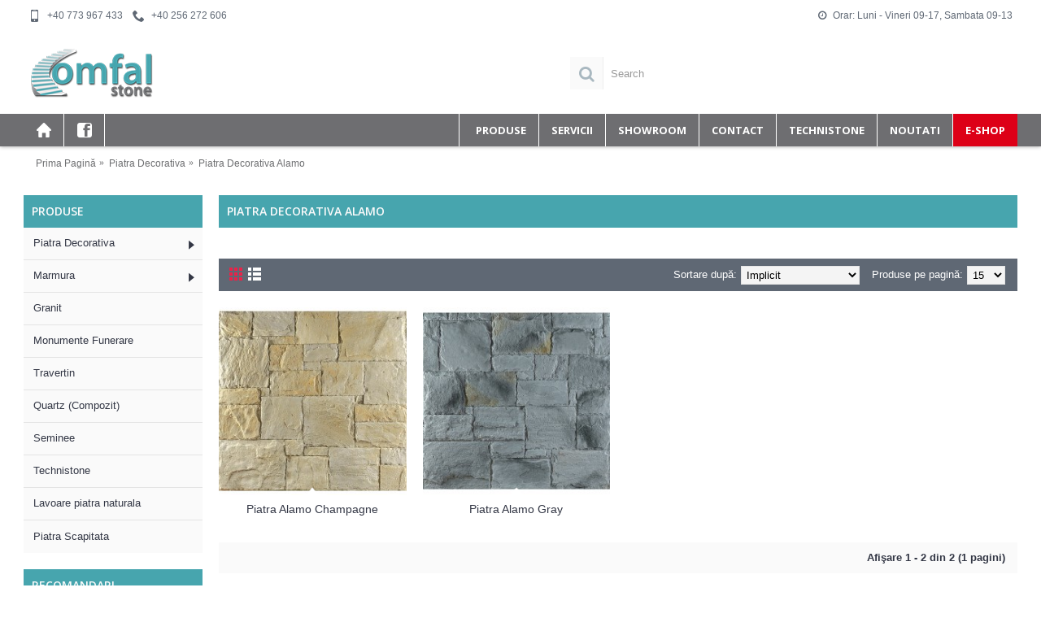

--- FILE ---
content_type: text/html; charset=utf-8
request_url: https://omfalstone.ro/piatra-decorativa-omfal/piatra-decorativa-alamo
body_size: 6750
content:
<!DOCTYPE html><html
dir="ltr" lang="ro" class="webkit chrome chrome131 mac journal-desktop is-guest skin-1 responsive-layout bottom-menu-bar infinite-scroll center-header mega-header catalog-language catalog-currency catalog-cart lang-full lang-full-mobile currency-full currency-full-mobile no-secondary-on-mobile collapse-footer-columns extended-layout header-center header-sticky sticky-menu backface product-grid-second-image product-list-second-image hide-cart category-page category-page-65 layout-3 route-product-category oc2 flyout-active one-column no-language" data-j2v="2.15.9"><head><meta
charset="UTF-8" /><meta
name='viewport' content="width=device-width, initial-scale=1.0, maximum-scale=1.0, user-scalable=no"><meta
name="format-detection" content="telephone=no">
<!--[if IE]><meta
http-equiv="X-UA-Compatible" content="IE=Edge,chrome=1"/><![endif]--><title>Piatra Decorativa Alamo</title><base
href="https://omfalstone.ro/" /><meta
name="description" content="Piatra Decorativa Alamo" /><meta
name="keywords" content="Piatra Decorativa Alamo" /><meta
property="og:title" content="Piatra Decorativa Alamo" /><meta
property="og:site_name" content="Omfal Stone srl" /><meta
property="og:url" content="http://omfalstone.ro/piatra-decorativa-alamo" /><meta
property="og:description" content="" /><meta
property="og:type" content="website" /><meta
property="og:image" content="https://omfalstone.ro/image/cache/catalog/poze-categorii/omfalstone-alamo-champagne1-800x800-600x315.jpg" /><meta
property="og:image:width" content="600" /><meta
property="og:image:height" content="315" /><meta
name="twitter:card" content="summary" /><meta
name="twitter:title" content="Piatra Decorativa Alamo" /><meta
name="twitter:description" content="" /><meta
name="twitter:image" content="https://omfalstone.ro/image/cache/catalog/poze-categorii/omfalstone-alamo-champagne1-800x800-200x200.jpg" /><meta
name="twitter:image:width" content="200" /><meta
name="twitter:image:height" content="200" /><link
href="https://omfalstone.ro/piatra-decorativa-alamo" rel="canonical" /><link
href="https://omfalstone.ro/image/catalog/cart.png" rel="icon" /><link
rel="stylesheet" href="//fonts.googleapis.com/css?family=Oswald:regular%7COpen+Sans:700,600,regular&amp;subset=latin"/><link
rel="stylesheet" href="https://omfalstone.ro/journal-cache/_9dbdbf369f7741a6dda5fd20aea08a75.css"/> <script type="text/javascript" src="https://omfalstone.ro/journal-cache/_0f4d736fc5ffb21a78b624420e2b776a.js"></script> <!--[if (gte IE 6)&(lte IE 8)]><script src="catalog/view/theme/journal2/lib/selectivizr/selectivizr.min.js"></script><![endif]-->
 <script async src="https://www.googletagmanager.com/gtag/js?id=UA-39366913-1"></script> <script>window.dataLayer=window.dataLayer||[];function gtag(){dataLayer.push(arguments);}
gtag('js',new Date());gtag('config','UA-39366913-1');</script> <script>Journal.COUNTDOWN={DAYS:"Days",HOURS:"Hours",MINUTES:"Min",SECONDS:"Sec"};Journal.NOTIFICATION_BUTTONS='<div class="notification-buttons"><a class="button notification-cart" href="https://omfalstone.ro/index.php?route=checkout/cart">Vezi Coșul</a><a class="button notification-checkout" href="https://omfalstone.ro/index.php?route=checkout/checkout">Finalizează comanda</a></div>';</script> </head><body>
<!--[if lt IE 9]><div
class="old-browser">You are using an old browser. Please <a
href="http://windows.microsoft.com/en-us/internet-explorer/download-ie">upgrade to a newer version</a> or <a
href="http://browsehappy.com/">try a different browser</a>.</div>
<![endif]-->
<header
class="journal-header-center journal-header-mega"><div
class="header"><div
class="journal-top-header j-min z-1"></div><div
class="journal-menu-bg z-0"></div><div
class="journal-center-bg j-100 z-0"></div><div
id="header" class="journal-header z-2"><div
class="header-assets top-bar"><div
class="journal-links j-min xs-100 sm-100 md-50 lg-50 xl-50"><div
class="links j-min"><ul
class="top-menu"><li>
<a
href="+40 773 967 433" class="m-item "><i
style="margin-right: 5px; font-size: 15px" data-icon="&#xe198;"></i>                    <span
class="top-menu-link">+40 773 967 433</span>                </a></li><li>
<a
href="+40 256 272 606" class="m-item "><i
style="margin-right: 5px; font-size: 15px" data-icon="&#xe6a3;"></i>                    <span
class="top-menu-link">+40 256 272 606</span>                </a></li></ul></div></div><div
class="journal-currency j-min"><form
action="https://omfalstone.ro/index.php?route=common/currency/currency" method="post" enctype="multipart/form-data"><div
id="currency" class="full-text"><div
class="btn-group">
<button
class="dropdown-toggle" type="button" data-hover="dropdown"><div><span
class='currency-text'>Leu</span> <span
class='currency-symbol'> RON</span></div>
</button><ul
class="dropdown-menu"><li><a
onclick="$(this).closest('form').find('input[name=\'code\']').val('RON'); $(this).closest('form').submit();"><span
class="currency-text">Leu</span>  RON</a></li><li><a
onclick="$(this).closest('form').find('input[name=\'code\']').val('GBP'); $(this).closest('form').submit();">£<span
class="currency-text">Pound Sterling</span></a></li><li><a
onclick="$(this).closest('form').find('input[name=\'code\']').val('USD'); $(this).closest('form').submit();">$<span
class="currency-text">US Dollar</span></a></li></ul></div>
<input
type="hidden" name="code" value="" />
<input
type="hidden" name="redirect" value="https://omfalstone.ro/piatra-decorativa-omfal/piatra-decorativa-alamo" /></div></form></div><div
class="journal-secondary j-min xs-100 sm-100 md-50 lg-50 xl-50"><div
class="links j-min"><ul
class="top-menu"><li>
<a
href="Orar:" class="m-item "><i
style="margin-right: 5px; " data-icon="&#xf017;"></i>                    <span
class="top-menu-link">Orar: Luni - Vineri 09-17, Sambata 09-13</span>                </a></li></ul></div></div></div><div
class="header-assets"><div
class="journal-logo j-100 xs-100 sm-100 md-30 lg-30 xl-30"><div
id="logo">
<a
href="http://omfalstone.ro/">
<img
src="https://omfalstone.ro/image/cache/logo-150x60.png" width="150" height="60" alt="Omfal Stone srl" title="Omfal Stone srl" class="logo-1x" />                        </a></div></div><div
class="journal-search j-min xs-100 sm-50 md-45 lg-45 xl-45"><div
id="search" class="input-group j-min">
<input
type="text" name="search" value="" placeholder="Search" autocomplete="off" class="form-control input-lg" /><div
class="button-search"><button
type="button"><i></i></button></div></div></div><div
class="journal-cart j-min xs-100 sm-50 md-25 lg-25 xl-25"><div
id="cart" class="btn-group btn-block">
<button
type="button" data-toggle="dropdown" class="btn btn-inverse btn-block btn-lg dropdown-toggle heading"><a><span
id="cart-total" data-loading-text="Încărcare...&nbsp;&nbsp;">0 produs(e) - 0,00 RON</span> <i></i></a></button><div
class="content"><ul
class="cart-wrapper"><li><p
class="text-center empty">Coșul este gol!</p></li></ul></div></div></div></div><div
class="journal-menu j-min xs-100 sm-100 md-100 lg-100 xl-100"><style>#main-menu-item-9 { background-color: rgb(221, 0, 23) !important; } #main-menu-item-9:hover { background-color: rgb(169, 184, 192) !important; }</style><div
class="mobile-trigger"></div><ul
class="super-menu mobile-menu menu-floated" style="table-layout: "><li
id="main-menu-item-6" class="drop-down float-left icon-only">
<a
href="http://omfalstone.ro/" ><i
style="margin-right: 5px; color: rgb(255, 255, 255); font-size: 18px" data-icon="&#xe627;"></i></a>
<span
class="mobile-plus">+</span></li><li
id="main-menu-item-7" class="drop-down float-left icon-only">
<a
href="https://www.facebook.com/omfalstonero/" target="_blank"><i
style="margin-right: 5px; color: rgb(255, 255, 255); font-size: 18px" data-icon="&#xe680;"></i></a>
<span
class="mobile-plus">+</span></li><li
id="main-menu-item-9" class="drop-down float-right">
<a
href="https://shop.omfalstone.ro/" target="_blank"><span
class="main-menu-text">E-Shop</span></a>
<span
class="mobile-plus">+</span></li><li
id="main-menu-item-8" class="drop-down float-right">
<a
href="http://omfalstone.ro/blog" ><span
class="main-menu-text">Noutati</span></a>
<span
class="mobile-plus">+</span></li><li
id="main-menu-item-5" class="drop-down float-right">
<a
href="http://www.technistone.com/" target="_blank"><span
class="main-menu-text">Technistone</span></a>
<span
class="mobile-plus">+</span></li><li
id="main-menu-item-4" class="drop-down float-right">
<a
href="https://omfalstone.ro/index.php?route=information/contact" ><span
class="main-menu-text">Contact</span></a>
<span
class="mobile-plus">+</span></li><li
id="main-menu-item-3" class="drop-down float-right">
<a
href="http://omfalstone.ro/showroom-omfal-timisoara" ><span
class="main-menu-text">Showroom</span></a>
<span
class="mobile-plus">+</span></li><li
id="main-menu-item-2" class="drop-down float-right">
<a
href="http://omfalstone.ro/servicii-marmura-timisoara" ><span
class="main-menu-text">Servicii</span></a>
<span
class="mobile-plus">+</span></li><li
id="main-menu-item-1" class="drop-down float-right">
<a
href="#" ><i
style="margin-right: 5px; " data-icon=""></i><span
class="main-menu-text">Produse</span></a><ul><li><a
href="http://omfalstone.ro/marmura-omfal" >Marmura</a></li><li><a
href="http://omfalstone.ro/cuart-compozit-omfal" >Quarz Compozit</a></li><li><a
href="http://omfalstone.ro/granit-omfal" >Granit</a></li><li><a
href="http://omfalstone.ro/piatra-decorativa-omfal" >Piatra Decorativa</a></li><li><a
href="http://omfalstone.ro/monumente-funerare" >Monumente Funerare</a></li><li><a
href="http://omfalstone.ro/travertin-omfal" >Travertin</a></li><li><a
href="http://omfalstone.ro/seminee" >Seminee</a></li><li><a
href="http://omfalstone.ro/lavoare-piatra-naturala" >Lavoare Piatra</a></li><li><a
href="http://omfalstone.ro/piatra-scapitata" >Piatra Scapitata</a></li></ul>
<span
class="mobile-plus">+</span></li></ul></div></div></div>
</header><div
class="extended-container"><div
id="container" class="container j-container"><ul
class="breadcrumb"><li
itemscope itemtype="http://data-vocabulary.org/Breadcrumb"><a
href="http://omfalstone.ro/index.php?route=common/home" itemprop="url"><span
itemprop="title">Prima Pagină</span></a></li><li
itemscope itemtype="http://data-vocabulary.org/Breadcrumb"><a
href="http://omfalstone.ro/piatra-decorativa-omfal" itemprop="url"><span
itemprop="title">Piatra Decorativa</span></a></li><li
itemscope itemtype="http://data-vocabulary.org/Breadcrumb"><a
href="http://omfalstone.ro/piatra-decorativa-omfal/piatra-decorativa-alamo" itemprop="url"><span
itemprop="title">Piatra Decorativa Alamo</span></a></li></ul><div
class="row"><div
id="column-left" class="col-sm-3 hidden-xs side-column flyout-left"><div
id="flyout-1520163996" class="flyout-5 box flyout-menu"><div
class="box-heading">Produse</div><div
class="flyout"><ul><li
class="fly-drop-down">
<a
href="http://omfalstone.ro/piatra-decorativa-omfal" ><span
class="main-menu-text">Piatra Decorativa</span><i
class="menu-plus"></i></a><span
class="clear"></span><ul><li><a
href="http://omfalstone.ro/piatra-decorativa-omfal/piatra-decorativa-alamo" >Piatra Decorativa Alamo</a></li><li><a
href="http://omfalstone.ro/piatra-decorativa-omfal/piatra-decorativa-altaia" >Piatra Decorativa Altaia</a></li><li><a
href="http://omfalstone.ro/piatra-decorativa-omfal/piatra-decorativa-bretagne" >Piatra Decorativa Bretagne</a></li><li><a
href="http://omfalstone.ro/piatra-decorativa-omfal/piatra-decorativa-cordillera" >Piatra Decorativa Cordillera</a></li><li><a
href="http://omfalstone.ro/piatra-decorativa-omfal/piatra-decorativa-ekali" >Piatra Decorativa Ekali</a></li><li><a
href="http://omfalstone.ro/piatra-decorativa-omfal/piatra-decorativa-fieldstone" >Piatra Decorativa Fieldstone</a></li><li><a
href="http://omfalstone.ro/piatra-decorativa-omfal/piatra-decorativa-highland" >Piatra Decorativa Highland</a></li><li><a
href="http://omfalstone.ro/piatra-decorativa-omfal/piatra-decorativa-highland-blend" >Piatra Decorativa Highland Blend</a></li><li><a
href="http://omfalstone.ro/piatra-decorativa-omfal/piatra-decorativa-isola" >Piatra Decorativa Isola</a></li><li><a
href="http://omfalstone.ro/piatra-decorativa-omfal/piatra-decorativa-mont-blanc" >Piatra Decorativa Mont Blanc</a></li><li><a
href="http://omfalstone.ro/piatra-decorativa-omfal/piatra-decorativa-rio-grande" >Piatra Decorativa Rio Grande</a></li><li><a
href="http://omfalstone.ro/piatra-decorativa-omfal/piatra-decorativa-terra" >Piatra Decorativa Terra</a></li><li><a
href="http://omfalstone.ro/piatra-decorativa-omfal/piatra-decorativa-tuscany" >Piatra Decorativa Tuscany</a></li><li><a
href="http://omfalstone.ro/piatra-decorativa-omfal/piatra-decorativa-veracruz" >Piatra Decorativa Veracruz</a></li></ul></li><li
class="fly-drop-down">
<a
href="http://omfalstone.ro/marmura-omfal" ><span
class="main-menu-text">Marmura</span><i
class="menu-plus"></i></a><span
class="clear"></span><ul><li><a
href="http://omfalstone.ro/marmura-omfal/marmura-alba" >Marmura Alba</a></li><li><a
href="http://omfalstone.ro/marmura-omfal/piatra-decorativa" >Marmura Multicolora</a></li><li><a
href="http://omfalstone.ro/marmura-omfal/piatra-decorativa" >Marmura Semi Alba</a></li></ul></li><li
class="fly-drop-down">
<a
href="http://omfalstone.ro/granit-omfal" ><span
class="main-menu-text">Granit</span></a><span
class="clear"></span></li><li
class="fly-drop-down">
<a
href="http://omfalstone.ro/monumente-funerare" ><span
class="main-menu-text">Monumente Funerare</span></a><span
class="clear"></span></li><li
class="fly-drop-down">
<a
href="http://omfalstone.ro/travertin-omfal" ><span
class="main-menu-text">Travertin</span></a><span
class="clear"></span></li><li
class="fly-drop-down">
<a
href="http://omfalstone.ro/cuart-compozit-omfal" ><span
class="main-menu-text">Quartz (Compozit)</span></a><span
class="clear"></span></li><li
class="fly-drop-down">
<a
href="http://omfalstone.ro/seminee" ><span
class="main-menu-text">Seminee</span></a><span
class="clear"></span></li><li
class="fly-drop-down">
<a
href="http://www.technistone.com/" target="_blank"><span
class="main-menu-text">Technistone</span></a><span
class="clear"></span></li><li
class="fly-drop-down">
<a
href="http://omfalstone.ro/lavoare-piatra-naturala" ><span
class="main-menu-text">Lavoare piatra naturala</span></a><span
class="clear"></span></li><li
class="fly-drop-down">
<a
href="http://omfalstone.ro/piatra-scapitata" ><span
class="main-menu-text">Piatra Scapitata</span></a><span
class="clear"></span></li></ul></div> <script>$(window).resize(function(){$('#flyout-1520163996 .fly-mega-menu').css('max-width',$(window).width()-260);});</script> </div><div
class="side-products-6 box oc-module side-products"><div
class="box-heading">Recomandari</div><div
class="box-content"><div
class="box-product"><div
class="product-grid-item xs-100 sm-50 md-50 lg-33 xl-25 display-both block-button"><div
class="product-wrapper"><div
class="image">
<a
href="http://omfalstone.ro/gobi-elegance-dark-grey">
<img
width="40" height="40" src="https://omfalstone.ro/image/cache/produse/omfalstone-compozit-Gobi-Elegance-Dark-Grey-40x40.jpg" title="Cuart compozit Gobi &amp; Elegance Dark Grey" alt="Cuart compozit Gobi &amp; Elegance Dark Grey" />
</a></div><div
class="product-details"><div
class="name"><a
href="http://omfalstone.ro/gobi-elegance-dark-grey">Cuart compozit Gobi &amp; Elegance Dark Grey</a></div><div
class="price">
0,00 RON</div></div></div></div><div
class="product-grid-item xs-100 sm-50 md-50 lg-33 xl-25 display-both block-button"><div
class="product-wrapper"><div
class="image">
<a
href="http://omfalstone.ro/monument-funerar-12">
<img
width="40" height="40" src="https://omfalstone.ro/image/cache/produse/monument-funerar-12-40x40.jpg" title="Monument funerar 12" alt="Monument funerar 12" />
</a></div><div
class="product-details"><div
class="name"><a
href="http://omfalstone.ro/monument-funerar-12">Monument funerar 12</a></div><div
class="price">
0,00 RON</div></div></div></div><div
class="product-grid-item xs-100 sm-50 md-50 lg-33 xl-25 display-both block-button"><div
class="product-wrapper"><div
class="image">
<a
href="http://omfalstone.ro/travertin-capuccino">
<img
width="40" height="40" src="https://omfalstone.ro/image/cache/produse/travertin/travrtin-capucino-40x40.jpg" title="Travertin Capuccino" alt="Travertin Capuccino" />
</a></div><div
class="product-details"><div
class="name"><a
href="http://omfalstone.ro/travertin-capuccino">Travertin Capuccino</a></div><div
class="price">
0,00 RON</div></div></div></div><div
class="product-grid-item xs-100 sm-50 md-50 lg-33 xl-25 display-both block-button"><div
class="product-wrapper"><div
class="image">
<a
href="http://omfalstone.ro/granit-black-galaxy">
<img
width="40" height="40" src="https://omfalstone.ro/image/cache/produse/granit-galaxy-black-40x40.jpg" title="Granit Black Galaxy" alt="Granit Black Galaxy" />
</a></div><div
class="product-details"><div
class="name"><a
href="http://omfalstone.ro/granit-black-galaxy">Granit Black Galaxy</a></div><div
class="price">
0,00 RON</div></div></div></div></div></div></div><div
id="carousel-1256585855" class="carousel-7 box journal-carousel carousel-product     " style=""><div><div
class="htabs box-heading single-tab" style="">
<a
href="#carousel-1256585855-0" class="atab">Compozit</a></div><div
id="carousel-1256585855-0" class="tab-content box-content"><div
class="swiper"><div
class="swiper-container" ><div
class="swiper-wrapper"><div
class="product-grid-item swiper-slide display-both block-button  xs-100 sm-100 md-100 lg-100 xl-100"><div
class="product-wrapper " style=""><div
class="image ">
<a
href="http://omfalstone.ro/venetian-galaxy" style="">
<img
class="first-image" width="250" height="250" src="https://omfalstone.ro/image/cache/produse/omfalstone-compozit-Venetian-Galaxy-250x250.jpg" title="Compozit Venetian Galaxy" alt="Compozit Venetian Galaxy"/>
</a></div><div
class="product-details"><div
class="caption"><div
class="name"><a
href="http://omfalstone.ro/venetian-galaxy">Compozit Venetian Galaxy</a></div><div
class="description">..</div><div
class="price">
0,00 RON<hr>
<span
class="price-tax">text_tax0,00 RON</span></div></div><div
class="button-group"><div
class="cart ">
<a
onclick="addToCart('224', '1');" class="button hint--top" data-hint="Adaugă în Coş"><i
class="button-left-icon"></i><span
class="button-cart-text">Adaugă în Coş</span><i
class="button-right-icon"></i></a></div><div
class="wishlist"><a
onclick="addToWishList('224');" class="hint--top" data-hint="Adaugă in Wishlist"><i
class="wishlist-icon"></i><span
class="button-wishlist-text">Adaugă in Wishlist</span></a></div><div
class="compare"><a
onclick="addToCompare('224');" class="hint--top" data-hint="Compară produsul"><i
class="compare-icon"></i><span
class="button-compare-text">Compară produsul</span></a></div></div></div></div></div><div
class="product-grid-item swiper-slide display-both block-button  xs-100 sm-100 md-100 lg-100 xl-100"><div
class="product-wrapper " style=""><div
class="image ">
<a
href="http://omfalstone.ro/brilliant-black" style="">
<img
class="first-image" width="250" height="250" src="https://omfalstone.ro/image/cache/produse/omfalstone-compozit-Brilliant-Black-250x250.jpg" title="Cuart compozit Brilliant Black" alt="Cuart compozit Brilliant Black"/>
</a></div><div
class="product-details"><div
class="caption"><div
class="name"><a
href="http://omfalstone.ro/brilliant-black">Cuart compozit Brilliant Black</a></div><div
class="description">..</div><div
class="price">
0,00 RON<hr>
<span
class="price-tax">text_tax0,00 RON</span></div></div><div
class="button-group"><div
class="cart ">
<a
onclick="addToCart('244', '1');" class="button hint--top" data-hint="Adaugă în Coş"><i
class="button-left-icon"></i><span
class="button-cart-text">Adaugă în Coş</span><i
class="button-right-icon"></i></a></div><div
class="wishlist"><a
onclick="addToWishList('244');" class="hint--top" data-hint="Adaugă in Wishlist"><i
class="wishlist-icon"></i><span
class="button-wishlist-text">Adaugă in Wishlist</span></a></div><div
class="compare"><a
onclick="addToCompare('244');" class="hint--top" data-hint="Compară produsul"><i
class="compare-icon"></i><span
class="button-compare-text">Compară produsul</span></a></div></div></div></div></div><div
class="product-grid-item swiper-slide display-both block-button  xs-100 sm-100 md-100 lg-100 xl-100"><div
class="product-wrapper " style=""><div
class="image ">
<a
href="http://omfalstone.ro/brilliant-white" style="">
<img
class="first-image" width="250" height="250" src="https://omfalstone.ro/image/cache/produse/omfalstone-compozit-Brilliant-White-250x250.jpg" title="Cuart compozit Brilliant-White" alt="Cuart compozit Brilliant-White"/>
</a></div><div
class="product-details"><div
class="caption"><div
class="name"><a
href="http://omfalstone.ro/brilliant-white">Cuart compozit Brilliant-White</a></div><div
class="description">..</div><div
class="price">
0,00 RON<hr>
<span
class="price-tax">text_tax0,00 RON</span></div></div><div
class="button-group"><div
class="cart ">
<a
onclick="addToCart('242', '1');" class="button hint--top" data-hint="Adaugă în Coş"><i
class="button-left-icon"></i><span
class="button-cart-text">Adaugă în Coş</span><i
class="button-right-icon"></i></a></div><div
class="wishlist"><a
onclick="addToWishList('242');" class="hint--top" data-hint="Adaugă in Wishlist"><i
class="wishlist-icon"></i><span
class="button-wishlist-text">Adaugă in Wishlist</span></a></div><div
class="compare"><a
onclick="addToCompare('242');" class="hint--top" data-hint="Compară produsul"><i
class="compare-icon"></i><span
class="button-compare-text">Compară produsul</span></a></div></div></div></div></div><div
class="product-grid-item swiper-slide display-both block-button  xs-100 sm-100 md-100 lg-100 xl-100"><div
class="product-wrapper " style=""><div
class="image ">
<a
href="http://omfalstone.ro/crystal-polar-white" style="">
<img
class="first-image" width="250" height="250" src="https://omfalstone.ro/image/cache/produse/omfalstone-compozit-Crystal-Polar-White-250x250.jpg" title="Cuart compozit Crystal  Polar White" alt="Cuart compozit Crystal  Polar White"/>
</a></div><div
class="product-details"><div
class="caption"><div
class="name"><a
href="http://omfalstone.ro/crystal-polar-white">Cuart compozit Crystal  Polar White</a></div><div
class="description">..</div><div
class="price">
0,00 RON<hr>
<span
class="price-tax">text_tax0,00 RON</span></div></div><div
class="button-group"><div
class="cart ">
<a
onclick="addToCart('223', '1');" class="button hint--top" data-hint="Adaugă în Coş"><i
class="button-left-icon"></i><span
class="button-cart-text">Adaugă în Coş</span><i
class="button-right-icon"></i></a></div><div
class="wishlist"><a
onclick="addToWishList('223');" class="hint--top" data-hint="Adaugă in Wishlist"><i
class="wishlist-icon"></i><span
class="button-wishlist-text">Adaugă in Wishlist</span></a></div><div
class="compare"><a
onclick="addToCompare('223');" class="hint--top" data-hint="Compară produsul"><i
class="compare-icon"></i><span
class="button-compare-text">Compară produsul</span></a></div></div></div></div></div><div
class="product-grid-item swiper-slide display-both block-button  xs-100 sm-100 md-100 lg-100 xl-100"><div
class="product-wrapper " style=""><div
class="image ">
<a
href="http://omfalstone.ro/crystal-quartz-white" style="">
<img
class="first-image" width="250" height="250" src="https://omfalstone.ro/image/cache/produse/omfalstone-compozit-Crystal-Quartz-White-250x250.jpg" title="Cuart compozit Crystal  Quartz White" alt="Cuart compozit Crystal  Quartz White"/>
</a></div><div
class="product-details"><div
class="caption"><div
class="name"><a
href="http://omfalstone.ro/crystal-quartz-white">Cuart compozit Crystal  Quartz White</a></div><div
class="description">..</div><div
class="price">
0,00 RON<hr>
<span
class="price-tax">text_tax0,00 RON</span></div></div><div
class="button-group"><div
class="cart ">
<a
onclick="addToCart('222', '1');" class="button hint--top" data-hint="Adaugă în Coş"><i
class="button-left-icon"></i><span
class="button-cart-text">Adaugă în Coş</span><i
class="button-right-icon"></i></a></div><div
class="wishlist"><a
onclick="addToWishList('222');" class="hint--top" data-hint="Adaugă in Wishlist"><i
class="wishlist-icon"></i><span
class="button-wishlist-text">Adaugă in Wishlist</span></a></div><div
class="compare"><a
onclick="addToCompare('222');" class="hint--top" data-hint="Compară produsul"><i
class="compare-icon"></i><span
class="button-compare-text">Compară produsul</span></a></div></div></div></div></div></div></div></div></div> <script>(function(){$('#carousel-1256585855 .htabs a.atab').tabs();var grid=$.parseJSON('[[0,1],[470,1],[760,1],[980,1],[1100,1]]');var breakpoints={470:{slidesPerView:grid[0][1],slidesPerGroup:grid[0][1]},760:{slidesPerView:grid[1][1],slidesPerGroup:grid[1][1]},980:{slidesPerView:grid[2][1],slidesPerGroup:grid[2][1]},1220:{slidesPerView:grid[3][1],slidesPerGroup:grid[3][1]}};var current=null;$('#carousel-1256585855 .htabs a.atab').click(function(){if(this===current){return;}
current=this;var opts={slidesPerView:grid[4][1],slidesPerGroup:grid[4][1],breakpoints:breakpoints,spaceBetween:parseInt('20',10),pagination:false,paginationClickable:true,nextButton:false,prevButton:false,autoplay:3000,autoplayStopOnHover:true,speed:400,touchEventsTarget:false,preventClicks:false,preventClicksPropagation:false};$($(this).attr('href')+' .swiper-container').swiper(opts);$($(this).attr('href')+' .product-grid-item > div').each(function(){var $new=$(this).find('.price-new');if($new.length&&$new.attr('data-end-date')){$(this).find('.image').append('<div class="countdown"></div>');}
Journal.countdown($(this).find('.countdown'),$new.attr('data-end-date'));});if(!Journal.isFlexboxSupported){Journal.equalHeight($('#carousel-1256585855 .product-grid-item'),'.name');Journal.equalHeight($('#carousel-1256585855 .product-grid-item'),'.description');}});$('#carousel-1256585855 .htabs a.atab[href="#carousel-1256585855-0"]').click();})();</script> </div></div><div
id="journal-gallery-1781593993" class="journal-gallery-27 box journal-gallery    " style=""><div><div
class="box-heading">Bucatarii</div><div
class="box-content"><div
class="gallery-thumb xs-33 sm-33 md-33 lg-33 xl-33" style="">
<a
href="https://omfalstone.ro/image/cache/galerie/bucatarii/isola-champaigne-kitchen5-lightbox-1000x667.jpg" style="; " data-thumb="https://omfalstone.ro/image/cache/galerie/bucatarii/isola-champaigne-kitchen5-lightbox-200x200.jpg" class="swipebox" title=""><div
class="item-hover"></div>
<img
src="https://omfalstone.ro/image/cache/galerie/bucatarii/isola-champaigne-kitchen5-lightbox-200x200.jpg" width="200" height="200" alt=""/>
</a></div><div
class="gallery-thumb xs-33 sm-33 md-33 lg-33 xl-33" style="">
<a
href="https://omfalstone.ro/image/cache/galerie/bucatarii/kitchen-cordillera-champagne-lightbox-1000x667.jpg" style="; " data-thumb="https://omfalstone.ro/image/cache/galerie/bucatarii/kitchen-cordillera-champagne-lightbox-200x200.jpg" class="swipebox" title=""><div
class="item-hover"></div>
<img
src="https://omfalstone.ro/image/cache/galerie/bucatarii/kitchen-cordillera-champagne-lightbox-200x200.jpg" width="200" height="200" alt=""/>
</a></div><div
class="gallery-thumb xs-33 sm-33 md-33 lg-33 xl-33" style="">
<a
href="https://omfalstone.ro/image/cache/galerie/bucatarii/kitchen-masterbrick-white-black-lightbox-1000x668.jpg" style="; " data-thumb="https://omfalstone.ro/image/cache/galerie/bucatarii/kitchen-masterbrick-white-black-lightbox-200x200.jpg" class="swipebox" title=""><div
class="item-hover"></div>
<img
src="https://omfalstone.ro/image/cache/galerie/bucatarii/kitchen-masterbrick-white-black-lightbox-200x200.jpg" width="200" height="200" alt=""/>
</a></div><div
class="gallery-thumb xs-33 sm-33 md-33 lg-33 xl-33" style="">
<a
href="https://omfalstone.ro/image/cache/galerie/bucatarii/kitchen-rio-grande-gray-grob-lightbox-3579x2387.jpg" style="; " data-thumb="https://omfalstone.ro/image/cache/galerie/bucatarii/kitchen-rio-grande-gray-grob-lightbox-200x200.jpg" class="swipebox" title=""><div
class="item-hover"></div>
<img
src="https://omfalstone.ro/image/cache/galerie/bucatarii/kitchen-rio-grande-gray-grob-lightbox-200x200.jpg" width="200" height="200" alt=""/>
</a></div><div
class="gallery-thumb xs-33 sm-33 md-33 lg-33 xl-33" style="">
<a
href="https://omfalstone.ro/image/cache/galerie/bucatarii/kitchen-sierra-white-lightbox-1000x667.jpg" style="; " data-thumb="https://omfalstone.ro/image/cache/galerie/bucatarii/kitchen-sierra-white-lightbox-200x200.jpg" class="swipebox" title=""><div
class="item-hover"></div>
<img
src="https://omfalstone.ro/image/cache/galerie/bucatarii/kitchen-sierra-white-lightbox-200x200.jpg" width="200" height="200" alt=""/>
</a></div><div
class="gallery-thumb xs-33 sm-33 md-33 lg-33 xl-33" style="">
<a
href="https://omfalstone.ro/image/cache/galerie/bucatarii/masterbrick-dusk-kitchen-2-lightbox-1000x667.jpg" style="; " data-thumb="https://omfalstone.ro/image/cache/galerie/bucatarii/masterbrick-dusk-kitchen-2-lightbox-200x200.jpg" class="swipebox" title=""><div
class="item-hover"></div>
<img
src="https://omfalstone.ro/image/cache/galerie/bucatarii/masterbrick-dusk-kitchen-2-lightbox-200x200.jpg" width="200" height="200" alt=""/>
</a></div><div
class="gallery-thumb xs-33 sm-33 md-33 lg-33 xl-33" style="">
<a
href="https://omfalstone.ro/image/cache/galerie/bucatarii/omfal-piatra-decorativa-bucatarie-800x600.jpg" style="; " data-thumb="https://omfalstone.ro/image/cache/galerie/bucatarii/omfal-piatra-decorativa-bucatarie-200x200.jpg" class="swipebox" title=""><div
class="item-hover"></div>
<img
src="https://omfalstone.ro/image/cache/galerie/bucatarii/omfal-piatra-decorativa-bucatarie-200x200.jpg" width="200" height="200" alt=""/>
</a></div></div></div></div> <script>(function(){var imgs=[{src:'https://omfalstone.ro/image/cache/galerie/bucatarii/isola-champaigne-kitchen5-lightbox-1000x667.jpg',thumb:'https://omfalstone.ro/image/cache/galerie/bucatarii/isola-champaigne-kitchen5-lightbox-200x200.jpg',subHtml:''},{src:'https://omfalstone.ro/image/cache/galerie/bucatarii/kitchen-cordillera-champagne-lightbox-1000x667.jpg',thumb:'https://omfalstone.ro/image/cache/galerie/bucatarii/kitchen-cordillera-champagne-lightbox-200x200.jpg',subHtml:''},{src:'https://omfalstone.ro/image/cache/galerie/bucatarii/kitchen-masterbrick-white-black-lightbox-1000x668.jpg',thumb:'https://omfalstone.ro/image/cache/galerie/bucatarii/kitchen-masterbrick-white-black-lightbox-200x200.jpg',subHtml:''},{src:'https://omfalstone.ro/image/cache/galerie/bucatarii/kitchen-rio-grande-gray-grob-lightbox-3579x2387.jpg',thumb:'https://omfalstone.ro/image/cache/galerie/bucatarii/kitchen-rio-grande-gray-grob-lightbox-200x200.jpg',subHtml:''},{src:'https://omfalstone.ro/image/cache/galerie/bucatarii/kitchen-sierra-white-lightbox-1000x667.jpg',thumb:'https://omfalstone.ro/image/cache/galerie/bucatarii/kitchen-sierra-white-lightbox-200x200.jpg',subHtml:''},{src:'https://omfalstone.ro/image/cache/galerie/bucatarii/masterbrick-dusk-kitchen-2-lightbox-1000x667.jpg',thumb:'https://omfalstone.ro/image/cache/galerie/bucatarii/masterbrick-dusk-kitchen-2-lightbox-200x200.jpg',subHtml:''},{src:'https://omfalstone.ro/image/cache/galerie/bucatarii/omfal-piatra-decorativa-bucatarie-800x600.jpg',thumb:'https://omfalstone.ro/image/cache/galerie/bucatarii/omfal-piatra-decorativa-bucatarie-200x200.jpg',subHtml:''},];$('#journal-gallery-1781593993 a').click(function(e){e.preventDefault();var index=$(this).index('#journal-gallery-1781593993 a');$(this).lightGallery({thumbnail:true,showThumbByDefault:false,thumbWidth:parseInt('100',10),thumbContHeight:parseInt('100',10),thumbMargin:parseInt('7',10),hideBarsDelay:parseInt('5000',10),dynamic:true,dynamicEl:imgs,download:false,actualSize:false,index:index})});})();</script> </div><div
id="content" class="col-sm-9"><h1 class="heading-title">Piatra Decorativa Alamo</h1><div
class="category-info"><div
class="image"><img
width="250" height="250" src="https://omfalstone.ro/image/cache/catalog/poze-categorii/omfalstone-alamo-champagne1-800x800-250x250.jpg" alt="Piatra Decorativa Alamo" /></div><p><br></p></div><div
class="product-filter"><div
class="display">
<a
onclick="Journal.gridView()" class="grid-view"><i
style="margin-right: 5px; color: rgb(255, 255, 255); font-size: 32px" data-icon="&#xe689;"></i></a>
<a
onclick="Journal.listView()" class="list-view"><i
style="margin-right: 5px; color: rgb(255, 255, 255); font-size: 32px" data-icon="&#xe68c;"></i></a></div><div
class="product-compare"><a
href="http://omfalstone.ro/index.php?route=product/compare" id="compare-total">Comparare Produse (0)</a></div><div
class="limit"><b>Produse pe pagină:</b>
<select
onchange="location = this.value;"><option
value="http://omfalstone.ro/piatra-decorativa-omfal/piatra-decorativa-alamo?limit=15" selected="selected">15</option><option
value="http://omfalstone.ro/piatra-decorativa-omfal/piatra-decorativa-alamo?limit=25">25</option><option
value="http://omfalstone.ro/piatra-decorativa-omfal/piatra-decorativa-alamo?limit=50">50</option><option
value="http://omfalstone.ro/piatra-decorativa-omfal/piatra-decorativa-alamo?limit=75">75</option><option
value="http://omfalstone.ro/piatra-decorativa-omfal/piatra-decorativa-alamo?limit=100">100</option>
</select></div><div
class="sort"><b>Sortare după:</b>
<select
onchange="location = this.value;"><option
value="http://omfalstone.ro/piatra-decorativa-omfal/piatra-decorativa-alamo?sort=p.sort_order&amp;order=ASC" selected="selected">Implicit</option><option
value="http://omfalstone.ro/piatra-decorativa-omfal/piatra-decorativa-alamo?sort=pd.name&amp;order=ASC">Nume (A - Z)</option><option
value="http://omfalstone.ro/piatra-decorativa-omfal/piatra-decorativa-alamo?sort=pd.name&amp;order=DESC">Nume (Z - A)</option><option
value="http://omfalstone.ro/piatra-decorativa-omfal/piatra-decorativa-alamo?sort=p.price&amp;order=ASC">Preţ (Mic &gt; Mare)</option><option
value="http://omfalstone.ro/piatra-decorativa-omfal/piatra-decorativa-alamo?sort=p.price&amp;order=DESC">Preţ (Mare &gt; Mic)</option><option
value="http://omfalstone.ro/piatra-decorativa-omfal/piatra-decorativa-alamo?sort=rating&amp;order=DESC">Notă (Cea mai mica)</option><option
value="http://omfalstone.ro/piatra-decorativa-omfal/piatra-decorativa-alamo?sort=rating&amp;order=ASC">Notă (Cea mai mare)</option><option
value="http://omfalstone.ro/piatra-decorativa-omfal/piatra-decorativa-alamo?sort=p.model&amp;order=ASC">Model (A - Z)</option><option
value="http://omfalstone.ro/piatra-decorativa-omfal/piatra-decorativa-alamo?sort=p.model&amp;order=DESC">Model (Z - A)</option>
</select></div></div><div
class="row main-products product-grid" data-grid-classes="xs-100 sm-50 md-50 lg-33 xl-25 display-both block-button"><div
class="product-grid-item xs-100 sm-50 md-50 lg-33 xl-25"><div
class="product-thumb product-wrapper "><div
class="image ">
<a
href="http://omfalstone.ro/piatra-decorativa-omfal/piatra-decorativa-alamo/alamo-champagne" >
<img
class="lazy first-image" width="250" height="250" src="https://omfalstone.ro/image/cache/data/journal2/transparent-250x250.png" data-src="https://omfalstone.ro/image/cache/produse/omfalstone-alamo-champagne1-250x250.jpg" title="Piatra Alamo Champagne" alt="Piatra Alamo Champagne" />
</a></div><div
class="product-details"><div
class="caption"><h4 class="name"><a
href="http://omfalstone.ro/piatra-decorativa-omfal/piatra-decorativa-alamo/alamo-champagne">Piatra Alamo Champagne</a></h4><p
class="description">..</p><p
class="price">
0,00 RON                                                      <span
class="price-tax">Fără TVA: 0,00 RON</span></p></div><div
class="button-group"><div
class="cart enquiry-button">
<a
href="javascript:Journal.openPopup('4', '184');" data-clk="addToCart('184');" class="button hint--top" data-hint="Cere Oferta"><i
style="margin-right: 5px; font-size: 18px" data-icon="&#xe001;"></i><span
class="button-cart-text">Cere Oferta</span></a></div><div
class="wishlist"><a
onclick="addToWishList('184');" class="hint--top" data-hint="Adaugă in Wishlist"><i
class="wishlist-icon"></i><span
class="button-wishlist-text">Adaugă in Wishlist</span></a></div><div
class="compare"><a
onclick="addToCompare('184');" class="hint--top" data-hint="Compară produsul"><i
class="compare-icon"></i><span
class="button-compare-text">Compară produsul</span></a></div></div></div></div></div><div
class="product-grid-item xs-100 sm-50 md-50 lg-33 xl-25"><div
class="product-thumb product-wrapper "><div
class="image ">
<a
href="http://omfalstone.ro/piatra-decorativa-omfal/piatra-decorativa-alamo/piatra-naturala-alamo-gray" >
<img
class="lazy first-image" width="250" height="250" src="https://omfalstone.ro/image/cache/data/journal2/transparent-250x250.png" data-src="https://omfalstone.ro/image/cache/produse/omfalstone-alamo-gray-250x250.jpg" title="Piatra Alamo Gray" alt="Piatra Alamo Gray" />
</a></div><div
class="product-details"><div
class="caption"><h4 class="name"><a
href="http://omfalstone.ro/piatra-decorativa-omfal/piatra-decorativa-alamo/piatra-naturala-alamo-gray">Piatra Alamo Gray</a></h4><p
class="description">..</p><p
class="price">
0,00 RON                                                      <span
class="price-tax">Fără TVA: 0,00 RON</span></p></div><div
class="button-group"><div
class="cart enquiry-button">
<a
href="javascript:Journal.openPopup('4', '183');" data-clk="addToCart('183');" class="button hint--top" data-hint="Cere Oferta"><i
style="margin-right: 5px; font-size: 18px" data-icon="&#xe001;"></i><span
class="button-cart-text">Cere Oferta</span></a></div><div
class="wishlist"><a
onclick="addToWishList('183');" class="hint--top" data-hint="Adaugă in Wishlist"><i
class="wishlist-icon"></i><span
class="button-wishlist-text">Adaugă in Wishlist</span></a></div><div
class="compare"><a
onclick="addToCompare('183');" class="hint--top" data-hint="Compară produsul"><i
class="compare-icon"></i><span
class="button-compare-text">Compară produsul</span></a></div></div></div></div></div></div><div
class="row pagination"><div
class="col-sm-6 text-left links"></div><div
class="col-sm-6 text-right results">Afişare 1 - 2 din 2 (1 pagini)</div></div></div></div> <script>Journal.applyView('grid');</script> <script>Journal.enableCountdown();</script> </div></div>
<footer
class="boxed-footer"><div
id="footer"><div
class="row columns " style=""><div
class="column  menu xs-100 sm-50 md-33 lg-25 xl-25 "><h3>Informatii</h3><div
class="column-menu-wrap" style=""><ul><li><a
href="http://omfalstone.ro/marmura-omfal" class="m-item ">Marmura</a></li><li><a
href="http://omfalstone.ro/granit-omfal" class="m-item ">Granit</a></li><li><a
href="http://omfalstone.ro/cuart-compozit-omfal" class="m-item ">Quartz (Compozit)</a></li><li><a
href="http://omfalstone.ro/travertin-omfal" class="m-item ">Travertin</a></li></ul></div></div></div></div><div
class="bottom-footer fullwidth-bar"><div
class="no-copyright no-payments"></div></div>
</footer><div
class="scroll-top"></div> <script type="text/javascript" defer src="https://omfalstone.ro/journal-cache/_a79eeec93796d1c82baa0013c62343e4.js"></script> </body></html>